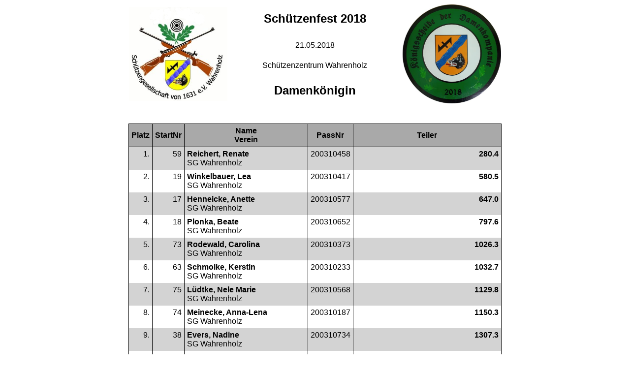

--- FILE ---
content_type: text/html
request_url: https://sg-wahrenholz.de/images/SF/sf2018/Ergebnisse/damenkoenigin.html
body_size: 1115
content:
<!DOCTYPE html>
<html>
<head>
<meta http-equiv='content-type' content='text/html; charset=ISO-8859-1'>
<title>Damenkönigin 2018</title>	
<style type='text/css'>
body {
  font-family: sans-serif;
}
hr {
  color: black;
  background-color: black;
  height: 1px;
  border: none;
}
table {
  width: 60%;
  margin-left: 20%;
  border-collapse: collapse;
}
.result th {
  padding: 5px;
  border: 1px solid black;
  background-color: DarkGray;
}
.result td {
  padding: 5px;
  border-left: 1px solid black;
  border-right: 1px solid black;
}
.result tr:nth-child(odd) {
  background-color: LightGray;
}
.result tr:last-child td {
  padding: 5px;
  border-left: 1px solid black;
  border-right: 1px solid black;
  border-bottom: 1px solid black;
}
</style>
</head>
<body>
<table>
<tr>
		<td width='20%' rowspan='5' align='left' valign='middle'><img width='200' src="../../sgw.jpg" alt="Logo" />
		</td><td width='60%' align='center' style='font-size:18pt'><b>Schützenfest 2018</b></td>
		<td width='20%' rowspan='5' align='right' valign='middle'><img width='200' title="Scheibe der Damenkönigin 2018 - gemalt von Kerstin Schmolke" src="../../../scheiben/2018/s2018-4.jpg" alt="Scheibe der Damenkönigin 2018" />
	</td>
</tr>
<tr><td align='center'></td></tr>
<tr><td align='center'>21.05.2018</td></tr>
<tr><td align='center'>Schützenzentrum Wahrenholz</td></tr>
<tr><td align='center' style='font-size:18pt'><b>Damenkönigin</b></td></tr>
</table>
<br><br>
<table class='result'>
<tr>
<th width='5%' rowspan='2'>Platz</th>
<th width='7.5%' rowspan='2'>StartNr</th>
<th width='35%' rowspan='2'>Name<br>Verein</th>
<th width='7.5%' rowspan='2'>PassNr</th>
<th width='7.5%' rowspan='2'>Teiler</th>
</tr>
<tr>
</tr>
	<tr class='font11'>
		<td width='5.00%' valign='top'><div align='right' valign='top'>1.</div></td>
		<td width='7.50%' valign='top'><div align='right' valign='top'>59</div></td>
		<td width='35.00%' valign='top'><div valign='top'><b>Reichert, Renate</b><br>SG Wahrenholz</div></td>
		<td width='10.00%' valign='top'><div align='right' valign='top'>200310458</div></td>
		<td width='42.50%' valign='top'><div align='right' valign='top'><b>280.4</b></div></td>
		</tr><tr class='font11'>
		<td width='5.00%' valign='top'><div align='right' valign='top'>2.</div></td>
		<td width='7.50%' valign='top'><div align='right' valign='top'>19</div></td>
		<td width='35.00%' valign='top'><div valign='top'><b>Winkelbauer, Lea</b><br>SG Wahrenholz</div></td>
		<td width='10.00%' valign='top'><div align='right' valign='top'>200310417</div></td>
		<td width='42.50%' valign='top'><div align='right' valign='top'><b>580.5</b></div></td>
		</tr><tr class='font11'>
		<td width='5.00%' valign='top'><div align='right' valign='top'>3.</div></td>
		<td width='7.50%' valign='top'><div align='right' valign='top'>17</div></td>
		<td width='35.00%' valign='top'><div valign='top'><b>Henneicke, Anette</b><br>SG Wahrenholz</div></td>
		<td width='10.00%' valign='top'><div align='right' valign='top'>200310577</div></td>
		<td width='42.50%' valign='top'><div align='right' valign='top'><b>647.0</b></div></td>
		</tr><tr class='font11'>
		<td width='5.00%' valign='top'><div align='right' valign='top'>4.</div></td>
		<td width='7.50%' valign='top'><div align='right' valign='top'>18</div></td>
		<td width='35.00%' valign='top'><div valign='top'><b>Plonka, Beate</b><br>SG Wahrenholz</div></td>
		<td width='10.00%' valign='top'><div align='right' valign='top'>200310652</div></td>
		<td width='42.50%' valign='top'><div align='right' valign='top'><b>797.6</b></div></td>
		</tr><tr class='font11'>
		<td width='5.00%' valign='top'><div align='right' valign='top'>5.</div></td>
		<td width='7.50%' valign='top'><div align='right' valign='top'>73</div></td>
		<td width='35.00%' valign='top'><div valign='top'><b>Rodewald, Carolina</b><br>SG Wahrenholz</div></td>
		<td width='10.00%' valign='top'><div align='right' valign='top'>200310373</div></td>
		<td width='42.50%' valign='top'><div align='right' valign='top'><b>1026.3</b></div></td>
		</tr><tr class='font11'>
		<td width='5.00%' valign='top'><div align='right' valign='top'>6.</div></td>
		<td width='7.50%' valign='top'><div align='right' valign='top'>63</div></td>
		<td width='35.00%' valign='top'><div valign='top'><b>Schmolke, Kerstin</b><br>SG Wahrenholz</div></td>
		<td width='10.00%' valign='top'><div align='right' valign='top'>200310233</div></td>
		<td width='42.50%' valign='top'><div align='right' valign='top'><b>1032.7</b></div></td>
		</tr><tr class='font11'>
		<td width='5.00%' valign='top'><div align='right' valign='top'>7.</div></td>
		<td width='7.50%' valign='top'><div align='right' valign='top'>75</div></td>
		<td width='35.00%' valign='top'><div valign='top'><b>Lüdtke, Nele Marie</b><br>SG Wahrenholz</div></td>
		<td width='10.00%' valign='top'><div align='right' valign='top'>200310568</div></td>
		<td width='42.50%' valign='top'><div align='right' valign='top'><b>1129.8</b></div></td>
		</tr><tr class='font11'>
		<td width='5.00%' valign='top'><div align='right' valign='top'>8.</div></td>
		<td width='7.50%' valign='top'><div align='right' valign='top'>74</div></td>
		<td width='35.00%' valign='top'><div valign='top'><b>Meinecke, Anna-Lena</b><br>SG Wahrenholz</div></td>
		<td width='10.00%' valign='top'><div align='right' valign='top'>200310187</div></td>
		<td width='42.50%' valign='top'><div align='right' valign='top'><b>1150.3</b></div></td>
		</tr><tr class='font11'>
		<td width='5.00%' valign='top'><div align='right' valign='top'>9.</div></td>
		<td width='7.50%' valign='top'><div align='right' valign='top'>38</div></td>
		<td width='35.00%' valign='top'><div valign='top'><b>Evers, Nadine</b><br>SG Wahrenholz</div></td>
		<td width='10.00%' valign='top'><div align='right' valign='top'>200310734</div></td>
		<td width='42.50%' valign='top'><div align='right' valign='top'><b>1307.3</b></div></td>
		</tr><tr class='font11'>
		<td width='5.00%' valign='top'><div align='right' valign='top'>10.</div></td>
		<td width='7.50%' valign='top'><div align='right' valign='top'>46</div></td>
		<td width='35.00%' valign='top'><div valign='top'><b>Meinecke, Anke</b><br>SG Wahrenholz</div></td>
		<td width='10.00%' valign='top'><div align='right' valign='top'>200310446</div></td>
		<td width='42.50%' valign='top'><div align='right' valign='top'><b>1386.0</b></div></td>
		</tr><tr class='font11'>
		<td width='5.00%' valign='top'><div align='right' valign='top'>11.</div></td>
		<td width='7.50%' valign='top'><div align='right' valign='top'>36</div></td>
		<td width='35.00%' valign='top'><div valign='top'><b>Camehl, Ute</b><br>SG Wahrenholz</div></td>
		<td width='10.00%' valign='top'><div align='right' valign='top'>200310428</div></td>
		<td width='42.50%' valign='top'><div align='right' valign='top'><b>1600.8</b></div></td>
		</tr><tr class='font11'>
		<td width='5.00%' valign='top'><div align='right' valign='top'>12.</div></td>
		<td width='7.50%' valign='top'><div align='right' valign='top'>77</div></td>
		<td width='35.00%' valign='top'><div valign='top'><b>Wegmeyer, Britta</b><br>SG Wahrenholz</div></td>
		<td width='10.00%' valign='top'><div align='right' valign='top'>200310666</div></td>
		<td width='42.50%' valign='top'><div align='right' valign='top'><b>2086.7</b></div></td>
		</tr><tr class='font11'>
		<td width='5.00%' valign='top'><div align='right' valign='top'>13.</div></td>
		<td width='7.50%' valign='top'><div align='right' valign='top'>43</div></td>
		<td width='35.00%' valign='top'><div valign='top'><b>Fandrich, Monika</b><br>SG Wahrenholz</div></td>
		<td width='10.00%' valign='top'><div align='right' valign='top'>200310431</div></td>
		<td width='42.50%' valign='top'><div align='right' valign='top'><b>2827.7</b></div></td>
		</tr><tr class='font11'>
		<td width='5.00%' valign='top'><div align='right' valign='top'>14.</div></td>
		<td width='7.50%' valign='top'><div align='right' valign='top'>87</div></td>
		<td width='35.00%' valign='top'><div valign='top'><b>Borchers, Tessa</b><br>SG Wahrenholz</div></td>
		<td width='10.00%' valign='top'><div align='right' valign='top'>200310833</div></td>
		<td width='42.50%' valign='top'><div align='right' valign='top'><b>2983.3</b></div></td>
		</tr><tr class='font11'>
		<td width='5.00%' valign='top'><div align='right' valign='top'>15.</div></td>
		<td width='7.50%' valign='top'><div align='right' valign='top'>35</div></td>
		<td width='35.00%' valign='top'><div valign='top'><b>Meyer, Anja</b><br>SG Wahrenholz</div></td>
		<td width='10.00%' valign='top'><div align='right' valign='top'>200310845</div></td>
		<td width='42.50%' valign='top'><div align='right' valign='top'><b>3185.8</b></div></td>
		</tr><tr class='font11'>
		<td width='5.00%' valign='top'><div align='right' valign='top'>16.</div></td>
		<td width='7.50%' valign='top'><div align='right' valign='top'>8</div></td>
		<td width='35.00%' valign='top'><div valign='top'><b>Pomereinke, Ilka</b><br>SG Wahrenholz</div></td>
		<td width='10.00%' valign='top'><div align='right' valign='top'>200310499</div></td>
		<td width='42.50%' valign='top'><div align='right' valign='top'><b>3818.1</b></div></td>
		</tr><tr class='font11'>
		<td width='5.00%' valign='top'><div align='right' valign='top'>17.</div></td>
		<td width='7.50%' valign='top'><div align='right' valign='top'>29</div></td>
		<td width='35.00%' valign='top'><div valign='top'><b>Schönecke, Dagmar</b><br>SG Wahrenholz</div></td>
		<td width='10.00%' valign='top'><div align='right' valign='top'>200310439</div></td>
		<td width='42.50%' valign='top'><div align='right' valign='top'><b>3984.8</b></div></td>
	</tr>
</table>
	<p>
		<table>
			<tr>
				<td width='10%' rowspan='5' align='left' valign='middle'><img width='60' src="../../../meyton.png" alt="meyton-Logo" /></td>
				<td align='left'><font color='#25383C'>Ranklist II V1.7.2a - &copy; Meyton Elektronik GmbH 2018</font></td>
				<td align='right'><font color='#25383C'>generiert am 21.05.2018</font></td>
			</tr>
</table>
</p>
</body>
</html>
